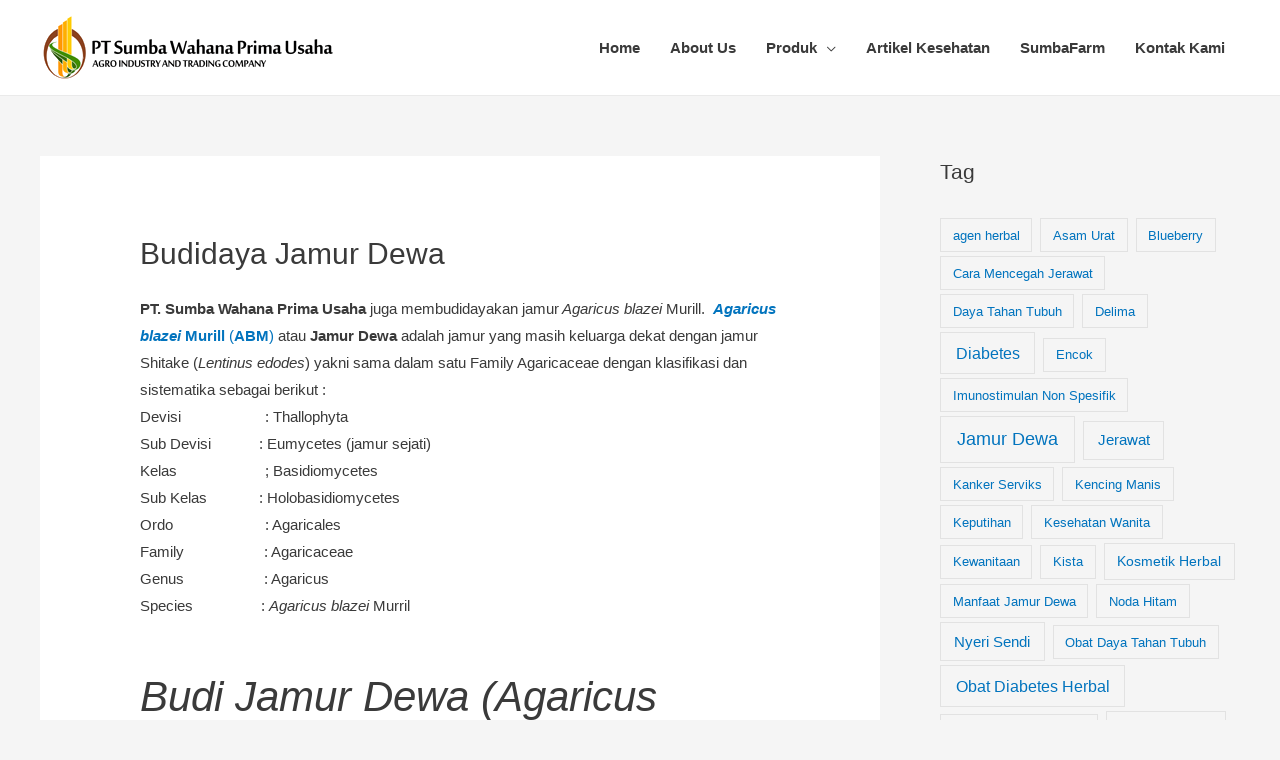

--- FILE ---
content_type: text/html; charset=UTF-8
request_url: https://www.sumba.co.id/budidaya-jamur-dewa/
body_size: 12632
content:
<!DOCTYPE html>
<html lang="id-ID" prefix="og: http://ogp.me/ns#">
<head>
<meta charset="UTF-8">
<meta name="viewport" content="width=device-width, initial-scale=1">
<link rel="profile" href="https://gmpg.org/xfn/11">

<title>Budidaya Jamur Dewa | PT. Sumba WPU</title>

			<!-- Facebook Pixel Code -->
			<script>
			!function(f,b,e,v,n,t,s){if(f.fbq)return;n=f.fbq=function(){n.callMethod?
			n.callMethod.apply(n,arguments):n.queue.push(arguments)};if(!f._fbq)f._fbq=n;
			n.push=n;n.loaded=!0;n.version='2.0';n.queue=[];t=b.createElement(e);t.async=!0;
			t.src=v;s=b.getElementsByTagName(e)[0];s.parentNode.insertBefore(t,s)}(window,
			document,'script','https://connect.facebook.net/en_US/fbevents.js');
			fbq('init', '3306819609439677' );			fbq('track', 'PageView');

			</script>
			<noscript><img height="1" width="1" style="display:none"
			src="https://www.facebook.com/tr?id=3306819609439677&ev=PageView&noscript=1"
			/></noscript>
			<!-- DO NOT MODIFY -->
			<!-- End Facebook Pixel Code -->

			
<!-- This site is optimized with the Yoast SEO plugin v9.5 - https://yoast.com/wordpress/plugins/seo/ -->
<meta name="description" content="Budidaya Jamur Dewa (Agaricus blazei Murill)yang sudah dibudidayakan di Jepang, Brazil, Korea dan USA, juga di Indonesia yaitu di PT Agaricus Sido Makmur Sentosa Yang ada di Malang"/>
<link rel="canonical" href="https://www.sumba.co.id/budidaya-jamur-dewa/" />
<meta property="og:locale" content="id_ID" />
<meta property="og:type" content="article" />
<meta property="og:title" content="Budidaya Jamur Dewa | PT. Sumba WPU" />
<meta property="og:description" content="Budidaya Jamur Dewa (Agaricus blazei Murill)yang sudah dibudidayakan di Jepang, Brazil, Korea dan USA, juga di Indonesia yaitu di PT Agaricus Sido Makmur Sentosa Yang ada di Malang" />
<meta property="og:url" content="https://www.sumba.co.id/budidaya-jamur-dewa/" />
<meta property="og:site_name" content="PT. Sumba WPU" />
<meta name="twitter:card" content="summary_large_image" />
<meta name="twitter:description" content="Budidaya Jamur Dewa (Agaricus blazei Murill)yang sudah dibudidayakan di Jepang, Brazil, Korea dan USA, juga di Indonesia yaitu di PT Agaricus Sido Makmur Sentosa Yang ada di Malang" />
<meta name="twitter:title" content="Budidaya Jamur Dewa | PT. Sumba WPU" />
<script type='application/ld+json'>{"@context":"https://schema.org","@type":"BreadcrumbList","itemListElement":[{"@type":"ListItem","position":1,"item":{"@id":"https://www.sumba.co.id/","name":"Home"}},{"@type":"ListItem","position":2,"item":{"@id":"https://www.sumba.co.id/budidaya-jamur-dewa/","name":"Budidaya Jamur Dewa"}}]}</script>
<!-- / Yoast SEO plugin. -->

<link rel='dns-prefetch' href='//s0.wp.com' />
<link rel='dns-prefetch' href='//secure.gravatar.com' />
<link rel='dns-prefetch' href='//s.w.org' />
<link rel="alternate" type="application/rss+xml" title="PT. Sumba WPU &raquo; Feed" href="https://www.sumba.co.id/feed/" />
<link rel="alternate" type="application/rss+xml" title="PT. Sumba WPU &raquo; Umpan Komentar" href="https://www.sumba.co.id/comments/feed/" />
		<script type="text/javascript">
			window._wpemojiSettings = {"baseUrl":"https:\/\/s.w.org\/images\/core\/emoji\/11\/72x72\/","ext":".png","svgUrl":"https:\/\/s.w.org\/images\/core\/emoji\/11\/svg\/","svgExt":".svg","source":{"concatemoji":"https:\/\/www.sumba.co.id\/wp-includes\/js\/wp-emoji-release.min.js?ver=4.9.26"}};
			!function(e,a,t){var n,r,o,i=a.createElement("canvas"),p=i.getContext&&i.getContext("2d");function s(e,t){var a=String.fromCharCode;p.clearRect(0,0,i.width,i.height),p.fillText(a.apply(this,e),0,0);e=i.toDataURL();return p.clearRect(0,0,i.width,i.height),p.fillText(a.apply(this,t),0,0),e===i.toDataURL()}function c(e){var t=a.createElement("script");t.src=e,t.defer=t.type="text/javascript",a.getElementsByTagName("head")[0].appendChild(t)}for(o=Array("flag","emoji"),t.supports={everything:!0,everythingExceptFlag:!0},r=0;r<o.length;r++)t.supports[o[r]]=function(e){if(!p||!p.fillText)return!1;switch(p.textBaseline="top",p.font="600 32px Arial",e){case"flag":return s([55356,56826,55356,56819],[55356,56826,8203,55356,56819])?!1:!s([55356,57332,56128,56423,56128,56418,56128,56421,56128,56430,56128,56423,56128,56447],[55356,57332,8203,56128,56423,8203,56128,56418,8203,56128,56421,8203,56128,56430,8203,56128,56423,8203,56128,56447]);case"emoji":return!s([55358,56760,9792,65039],[55358,56760,8203,9792,65039])}return!1}(o[r]),t.supports.everything=t.supports.everything&&t.supports[o[r]],"flag"!==o[r]&&(t.supports.everythingExceptFlag=t.supports.everythingExceptFlag&&t.supports[o[r]]);t.supports.everythingExceptFlag=t.supports.everythingExceptFlag&&!t.supports.flag,t.DOMReady=!1,t.readyCallback=function(){t.DOMReady=!0},t.supports.everything||(n=function(){t.readyCallback()},a.addEventListener?(a.addEventListener("DOMContentLoaded",n,!1),e.addEventListener("load",n,!1)):(e.attachEvent("onload",n),a.attachEvent("onreadystatechange",function(){"complete"===a.readyState&&t.readyCallback()})),(n=t.source||{}).concatemoji?c(n.concatemoji):n.wpemoji&&n.twemoji&&(c(n.twemoji),c(n.wpemoji)))}(window,document,window._wpemojiSettings);
		</script>
		<style type="text/css">
img.wp-smiley,
img.emoji {
	display: inline !important;
	border: none !important;
	box-shadow: none !important;
	height: 1em !important;
	width: 1em !important;
	margin: 0 .07em !important;
	vertical-align: -0.1em !important;
	background: none !important;
	padding: 0 !important;
}
</style>
<link rel='stylesheet' id='astra-theme-css-css'  href='https://www.sumba.co.id/wp-content/themes/astra/assets/css/minified/style.min.css?ver=1.6.2' type='text/css' media='all' />
<style id='astra-theme-css-inline-css' type='text/css'>
html{font-size:93.75%;}a,.page-title{color:#0274be;}a:hover,a:focus{color:#3a3a3a;}body,button,input,select,textarea{font-family:-apple-system,BlinkMacSystemFont,Segoe UI,Roboto,Oxygen-Sans,Ubuntu,Cantarell,Helvetica Neue,sans-serif;font-weight:inherit;font-size:15px;font-size:1rem;}blockquote{border-color:rgba(2,116,190,0.05);}.site-title{font-size:35px;font-size:2.3333333333333rem;}.ast-archive-description .ast-archive-title{font-size:40px;font-size:2.6666666666667rem;}.site-header .site-description{font-size:15px;font-size:1rem;}.entry-title{font-size:30px;font-size:2rem;}.comment-reply-title{font-size:24px;font-size:1.6rem;}.ast-comment-list #cancel-comment-reply-link{font-size:15px;font-size:1rem;}h1,.entry-content h1{font-size:48px;font-size:3.2rem;}h2,.entry-content h2{font-size:42px;font-size:2.8rem;}h3,.entry-content h3{font-size:30px;font-size:2rem;}h4,.entry-content h4{font-size:20px;font-size:1.3333333333333rem;}h5,.entry-content h5{font-size:18px;font-size:1.2rem;}h6,.entry-content h6{font-size:15px;font-size:1rem;}.ast-single-post .entry-title,.page-title{font-size:30px;font-size:2rem;}#secondary,#secondary button,#secondary input,#secondary select,#secondary textarea{font-size:15px;font-size:1rem;}::selection{background-color:#0274be;color:#ffffff;}body,h1,.entry-title a,.entry-content h1,h2,.entry-content h2,h3,.entry-content h3,h4,.entry-content h4,h5,.entry-content h5,h6,.entry-content h6{color:#3a3a3a;}.tagcloud a:hover,.tagcloud a:focus,.tagcloud a.current-item{color:#ffffff;border-color:#0274be;background-color:#0274be;}.main-header-menu a,.ast-header-custom-item a{color:#3a3a3a;}.main-header-menu li:hover > a,.main-header-menu li:hover > .ast-menu-toggle,.main-header-menu .ast-masthead-custom-menu-items a:hover,.main-header-menu li.focus > a,.main-header-menu li.focus > .ast-menu-toggle,.main-header-menu .current-menu-item > a,.main-header-menu .current-menu-ancestor > a,.main-header-menu .current_page_item > a,.main-header-menu .current-menu-item > .ast-menu-toggle,.main-header-menu .current-menu-ancestor > .ast-menu-toggle,.main-header-menu .current_page_item > .ast-menu-toggle{color:#0274be;}input:focus,input[type="text"]:focus,input[type="email"]:focus,input[type="url"]:focus,input[type="password"]:focus,input[type="reset"]:focus,input[type="search"]:focus,textarea:focus{border-color:#0274be;}input[type="radio"]:checked,input[type=reset],input[type="checkbox"]:checked,input[type="checkbox"]:hover:checked,input[type="checkbox"]:focus:checked,input[type=range]::-webkit-slider-thumb{border-color:#0274be;background-color:#0274be;box-shadow:none;}.site-footer a:hover + .post-count,.site-footer a:focus + .post-count{background:#0274be;border-color:#0274be;}.footer-adv .footer-adv-overlay{border-top-style:solid;border-top-color:#7a7a7a;}.ast-comment-meta{line-height:1.666666667;font-size:12px;font-size:0.8rem;}.single .nav-links .nav-previous,.single .nav-links .nav-next,.single .ast-author-details .author-title,.ast-comment-meta{color:#0274be;}.menu-toggle,button,.ast-button,.button,input#submit,input[type="button"],input[type="submit"],input[type="reset"]{border-radius:2px;padding:10px 40px;color:#ffffff;border-color:#0274be;background-color:#0274be;}button:focus,.menu-toggle:hover,button:hover,.ast-button:hover,.button:hover,input[type=reset]:hover,input[type=reset]:focus,input#submit:hover,input#submit:focus,input[type="button"]:hover,input[type="button"]:focus,input[type="submit"]:hover,input[type="submit"]:focus{color:#ffffff;border-color:#3a3a3a;background-color:#3a3a3a;}.entry-meta,.entry-meta *{line-height:1.45;color:#0274be;}.entry-meta a:hover,.entry-meta a:hover *,.entry-meta a:focus,.entry-meta a:focus *{color:#3a3a3a;}blockquote,blockquote a{color:#000000;}.ast-404-layout-1 .ast-404-text{font-size:200px;font-size:13.333333333333rem;}.widget-title{font-size:21px;font-size:1.4rem;color:#3a3a3a;}#cat option,.secondary .calendar_wrap thead a,.secondary .calendar_wrap thead a:visited{color:#0274be;}.secondary .calendar_wrap #today,.ast-progress-val span{background:#0274be;}.secondary a:hover + .post-count,.secondary a:focus + .post-count{background:#0274be;border-color:#0274be;}.calendar_wrap #today > a{color:#ffffff;}.ast-pagination a,.page-links .page-link,.single .post-navigation a{color:#0274be;}.ast-pagination a:hover,.ast-pagination a:focus,.ast-pagination > span:hover:not(.dots),.ast-pagination > span.current,.page-links > .page-link,.page-links .page-link:hover,.post-navigation a:hover{color:#3a3a3a;}.ast-header-break-point .ast-mobile-menu-buttons-minimal.menu-toggle{background:transparent;color:#0274be;}.ast-header-break-point .ast-mobile-menu-buttons-outline.menu-toggle{background:transparent;border:1px solid #0274be;color:#0274be;}.ast-header-break-point .ast-mobile-menu-buttons-fill.menu-toggle{background:#0274be;}@media (min-width:545px){.ast-page-builder-template .comments-area,.single.ast-page-builder-template .entry-header,.single.ast-page-builder-template .post-navigation{max-width:1240px;margin-left:auto;margin-right:auto;}}@media (max-width:768px){.ast-archive-description .ast-archive-title{font-size:40px;}.entry-title{font-size:30px;}h1,.entry-content h1{font-size:30px;}h2,.entry-content h2{font-size:25px;}h3,.entry-content h3{font-size:20px;}.ast-single-post .entry-title,.page-title{font-size:30px;}}@media (max-width:544px){.ast-archive-description .ast-archive-title{font-size:40px;}.entry-title{font-size:30px;}h1,.entry-content h1{font-size:30px;}h2,.entry-content h2{font-size:25px;}h3,.entry-content h3{font-size:20px;}.ast-single-post .entry-title,.page-title{font-size:30px;}}@media (max-width:768px){html{font-size:85.5%;}}@media (max-width:544px){html{font-size:85.5%;}}@media (min-width:769px){.ast-container{max-width:1240px;}}@font-face {font-family: "Astra";src: url( https://www.sumba.co.id/wp-content/themes/astra/assets/fonts/astra.woff) format("woff"),url( https://www.sumba.co.id/wp-content/themes/astra/assets/fonts/astra.ttf) format("truetype"),url( https://www.sumba.co.id/wp-content/themes/astra/assets/fonts/astra.svg#astra) format("svg");font-weight: normal;font-style: normal;}@media (max-width:921px) {.main-header-bar .main-header-bar-navigation{display:none;}}.ast-desktop .main-header-menu.submenu-with-border .sub-menu,.ast-desktop .main-header-menu.submenu-with-border .children,.ast-desktop .main-header-menu.submenu-with-border .astra-full-megamenu-wrapper{border-color:#eaeaea;}.ast-desktop .main-header-menu.submenu-with-border .sub-menu,.ast-desktop .main-header-menu.submenu-with-border .children{border-top-width:1px;border-right-width:1px;border-left-width:1px;border-bottom-width:1px;border-style:solid;}.ast-desktop .main-header-menu.submenu-with-border .sub-menu .sub-menu,.ast-desktop .main-header-menu.submenu-with-border .children .children{top:-1px;}.ast-desktop .main-header-menu.submenu-with-border .sub-menu a,.ast-desktop .main-header-menu.submenu-with-border .children a{border-bottom-width:1px;border-style:solid;border-color:#eaeaea;}@media (min-width:769px){.main-header-menu .sub-menu li.ast-left-align-sub-menu:hover > ul,.main-header-menu .sub-menu li.ast-left-align-sub-menu.focus > ul{margin-left:-2px;}}.ast-small-footer{border-top-style:solid;border-top-width:1px;border-top-color:#7a7a7a;}.ast-small-footer-wrap{text-align:center;}@media (max-width:920px){.ast-404-layout-1 .ast-404-text{font-size:100px;font-size:6.6666666666667rem;}}
.ast-header-break-point .site-header{border-bottom-width:1px;}@media (min-width:769px){.main-header-bar{border-bottom-width:1px;}}@media (min-width:769px){#primary{width:70%;}#secondary{width:30%;}}.ast-flex{-webkit-align-content:center;-ms-flex-line-pack:center;align-content:center;-webkit-box-align:center;-webkit-align-items:center;-moz-box-align:center;-ms-flex-align:center;align-items:center;}.main-header-bar{padding:1em 0;}.ast-site-identity{padding:0;}
@media (min-width:769px){.ast-theme-transparent-header #masthead{position:absolute;left:0;right:0;}.ast-theme-transparent-header .main-header-bar, .ast-theme-transparent-header.ast-header-break-point .main-header-bar{background:none;}body.elementor-editor-active.ast-theme-transparent-header #masthead, .fl-builder-edit .ast-theme-transparent-header #masthead, body.vc_editor.ast-theme-transparent-header #masthead{z-index:0;}.ast-header-break-point.ast-replace-site-logo-transparent.ast-theme-transparent-header .ast-mobile-header-logo{display:none;}.ast-header-break-point.ast-replace-site-logo-transparent.ast-theme-transparent-header .transparent-custom-logo .custom-logo{display:inline-block;}.ast-theme-transparent-header .ast-above-header{background-image:none;background-color:transparent;}.ast-theme-transparent-header .ast-below-header{background-image:none;background-color:transparent;}}@media (max-width:768px){.ast-theme-transparent-header #masthead{position:absolute;left:0;right:0;}.ast-theme-transparent-header .main-header-bar, .ast-theme-transparent-header.ast-header-break-point .main-header-bar{background:none;}body.elementor-editor-active.ast-theme-transparent-header #masthead, .fl-builder-edit .ast-theme-transparent-header #masthead, body.vc_editor.ast-theme-transparent-header #masthead{z-index:0;}.ast-header-break-point.ast-replace-site-logo-transparent.ast-theme-transparent-header .ast-mobile-header-logo{display:none;}.ast-header-break-point.ast-replace-site-logo-transparent.ast-theme-transparent-header .transparent-custom-logo .custom-logo{display:inline-block;}.ast-theme-transparent-header .ast-above-header{background-image:none;background-color:transparent;}.ast-theme-transparent-header .ast-below-header{background-image:none;background-color:transparent;}}.ast-theme-transparent-header .main-header-bar, .ast-theme-transparent-header .site-header{border-bottom-width:0;}

			.page-template-builder-fullwidth-std #content .ast-container {
				max-width: 100%;
				padding: 0;
				margin: 0;
			}
		
</style>
<link rel='stylesheet' id='countdown-timer-style-css'  href='https://www.sumba.co.id/wp-content/plugins/countdown-timer-for-elementor/assets/css/countdown-timer-widget.css?ver=4.9.26' type='text/css' media='all' />
<link rel='stylesheet' id='related-posts-by-taxonomy-css'  href='https://www.sumba.co.id/wp-content/plugins/related-posts-by-taxonomy/includes/assets/css/styles.css?ver=4.9.26' type='text/css' media='all' />
<link rel='stylesheet' id='social-logos-css'  href='https://www.sumba.co.id/wp-content/plugins/jetpack/_inc/social-logos/social-logos.min.css?ver=1' type='text/css' media='all' />
<link rel='stylesheet' id='jetpack_css-css'  href='https://www.sumba.co.id/wp-content/plugins/jetpack/css/jetpack.css?ver=6.9.4' type='text/css' media='all' />
<!--n2css--><!--[if IE]>
<script type='text/javascript' src='https://www.sumba.co.id/wp-content/themes/astra/assets/js/minified/flexibility.min.js?ver=1.6.2'></script>
<script type='text/javascript'>
flexibility(document.documentElement);
</script>
<![endif]-->
<script type='text/javascript' src='https://www.sumba.co.id/wp-includes/js/jquery/jquery.js?ver=1.12.4'></script>
<script type='text/javascript' src='https://www.sumba.co.id/wp-includes/js/jquery/jquery-migrate.min.js?ver=1.4.1'></script>
<link rel='https://api.w.org/' href='https://www.sumba.co.id/wp-json/' />
<link rel="EditURI" type="application/rsd+xml" title="RSD" href="https://www.sumba.co.id/xmlrpc.php?rsd" />
<link rel="wlwmanifest" type="application/wlwmanifest+xml" href="https://www.sumba.co.id/wp-includes/wlwmanifest.xml" /> 
<meta name="generator" content="WordPress 4.9.26" />
<link rel='shortlink' href='https://wp.me/Pa3YbE-1F' />
<link rel="alternate" type="application/json+oembed" href="https://www.sumba.co.id/wp-json/oembed/1.0/embed?url=https%3A%2F%2Fwww.sumba.co.id%2Fbudidaya-jamur-dewa%2F" />
<link rel="alternate" type="text/xml+oembed" href="https://www.sumba.co.id/wp-json/oembed/1.0/embed?url=https%3A%2F%2Fwww.sumba.co.id%2Fbudidaya-jamur-dewa%2F&#038;format=xml" />
<script type="text/javascript">
(function(url){
	if(/(?:Chrome\/26\.0\.1410\.63 Safari\/537\.31|WordfenceTestMonBot)/.test(navigator.userAgent)){ return; }
	var addEvent = function(evt, handler) {
		if (window.addEventListener) {
			document.addEventListener(evt, handler, false);
		} else if (window.attachEvent) {
			document.attachEvent('on' + evt, handler);
		}
	};
	var removeEvent = function(evt, handler) {
		if (window.removeEventListener) {
			document.removeEventListener(evt, handler, false);
		} else if (window.detachEvent) {
			document.detachEvent('on' + evt, handler);
		}
	};
	var evts = 'contextmenu dblclick drag dragend dragenter dragleave dragover dragstart drop keydown keypress keyup mousedown mousemove mouseout mouseover mouseup mousewheel scroll'.split(' ');
	var logHuman = function() {
		if (window.wfLogHumanRan) { return; }
		window.wfLogHumanRan = true;
		var wfscr = document.createElement('script');
		wfscr.type = 'text/javascript';
		wfscr.async = true;
		wfscr.src = url + '&r=' + Math.random();
		(document.getElementsByTagName('head')[0]||document.getElementsByTagName('body')[0]).appendChild(wfscr);
		for (var i = 0; i < evts.length; i++) {
			removeEvent(evts[i], logHuman);
		}
	};
	for (var i = 0; i < evts.length; i++) {
		addEvent(evts[i], logHuman);
	}
})('//www.sumba.co.id/?wordfence_lh=1&hid=466C76DFAB5496B25DEDA06CE8C9E731');
</script>
<link rel='dns-prefetch' href='//v0.wordpress.com'/>
<link rel='dns-prefetch' href='//i0.wp.com'/>
<link rel='dns-prefetch' href='//i1.wp.com'/>
<link rel='dns-prefetch' href='//i2.wp.com'/>
<style type='text/css'>img#wpstats{display:none}</style>			<style type="text/css">
				html:not( .jetpack-lazy-images-js-enabled ) .jetpack-lazy-image {
					display: none;
				}
			</style>
			<script>
				document.documentElement.classList.add(
					'jetpack-lazy-images-js-enabled'
				);
			</script>
		<link rel="icon" href="https://i1.wp.com/www.sumba.co.id/wp-content/uploads/2018/09/cropped-cropped-icon.png?fit=32%2C32&#038;ssl=1" sizes="32x32" />
<link rel="icon" href="https://i1.wp.com/www.sumba.co.id/wp-content/uploads/2018/09/cropped-cropped-icon.png?fit=192%2C192&#038;ssl=1" sizes="192x192" />
<link rel="apple-touch-icon-precomposed" href="https://i1.wp.com/www.sumba.co.id/wp-content/uploads/2018/09/cropped-cropped-icon.png?fit=180%2C180&#038;ssl=1" />
<meta name="msapplication-TileImage" content="https://i1.wp.com/www.sumba.co.id/wp-content/uploads/2018/09/cropped-cropped-icon.png?fit=270%2C270&#038;ssl=1" />
<!-- Facebook Pixel Code -->
<script>
!function(f,b,e,v,n,t,s)
{if(f.fbq)return;n=f.fbq=function(){n.callMethod?
n.callMethod.apply(n,arguments):n.queue.push(arguments)};
if(!f._fbq)f._fbq=n;n.push=n;n.loaded=!0;n.version='2.0';
n.queue=[];t=b.createElement(e);t.async=!0;
t.src=v;s=b.getElementsByTagName(e)[0];
s.parentNode.insertBefore(t,s)}(window,document,'script',
'https://connect.facebook.net/en_US/fbevents.js');
 fbq('init', '794583387592908'); 
fbq('track', 'PageView');
</script>
<noscript>
 <img height="1" width="1" 
src="https://www.facebook.com/tr?id=794583387592908&ev=PageView
&noscript=1"/>
</noscript>
<!-- End Facebook Pixel Code -->
	</head>

<body itemtype='https://schema.org/WebPage' itemscope='itemscope' class="page-template-default page page-id-103 wp-custom-logo ast-desktop ast-separate-container ast-right-sidebar astra-1.6.2 ast-header-custom-item-inside group-blog ast-single-post ast-inherit-site-logo-transparent ast-normal-title-enabled elementor-default">

<div id="page" class="hfeed site">
	<a class="skip-link screen-reader-text" href="#content">Lanjut ke konten</a>

	
	
		<header itemtype="https://schema.org/WPHeader" itemscope="itemscope" id="masthead" class="site-header header-main-layout-1 ast-primary-menu-enabled ast-hide-custom-menu-mobile ast-menu-toggle-icon ast-mobile-header-inline" role="banner">

			
			
<div class="main-header-bar-wrap">
	<div class="main-header-bar">
				<div class="ast-container">

			<div class="ast-flex main-header-container">
				
		<div class="site-branding">
			<div class="ast-site-identity" itemscope="itemscope" itemtype="https://schema.org/Organization">
				<span class="site-logo-img"><a href="https://www.sumba.co.id/" class="custom-logo-link" rel="home" itemprop="url"><img width="300" height="65" src="https://www.sumba.co.id/wp-content/uploads/2018/09/logo-1.png" class="custom-logo jetpack-lazy-image" alt="Logo Sumba" itemprop="logo" data-attachment-id="5985" data-permalink="https://www.sumba.co.id/logo-1/" data-orig-file="https://www.sumba.co.id/wp-content/uploads/2018/09/logo-1.png" data-orig-size="300,65" data-comments-opened="1" data-image-meta="{&quot;aperture&quot;:&quot;0&quot;,&quot;credit&quot;:&quot;&quot;,&quot;camera&quot;:&quot;&quot;,&quot;caption&quot;:&quot;&quot;,&quot;created_timestamp&quot;:&quot;0&quot;,&quot;copyright&quot;:&quot;&quot;,&quot;focal_length&quot;:&quot;0&quot;,&quot;iso&quot;:&quot;0&quot;,&quot;shutter_speed&quot;:&quot;0&quot;,&quot;title&quot;:&quot;&quot;,&quot;orientation&quot;:&quot;0&quot;}" data-image-title="Logo Sumba" data-image-description="" data-medium-file="https://i0.wp.com/www.sumba.co.id/wp-content/uploads/2018/09/logo-1.png?fit=300%2C65&amp;ssl=1" data-large-file="https://i0.wp.com/www.sumba.co.id/wp-content/uploads/2018/09/logo-1.png?fit=300%2C65&amp;ssl=1" data-lazy-src="https://www.sumba.co.id/wp-content/uploads/2018/09/logo-1.png?is-pending-load=1" srcset="[data-uri]" /></a></span>			</div>
		</div>

		<!-- .site-branding -->
				<div class="ast-mobile-menu-buttons">

			
					<div class="ast-button-wrap">
			<button type="button" class="menu-toggle main-header-menu-toggle  ast-mobile-menu-buttons-minimal " rel="main-menu" aria-controls='primary-menu' aria-expanded='false'>
				<span class="screen-reader-text">Menu Utama</span>
				<span class="menu-toggle-icon"></span>
							</button>
		</div>
			
			
		</div>
			<div class="ast-main-header-bar-alignment"><div class="main-header-bar-navigation"><nav itemtype="https://schema.org/SiteNavigationElement" itemscope="itemscope" id="site-navigation" class="ast-flex-grow-1" role="navigation" aria-label="Site Navigation"><div class="main-navigation"><ul id="primary-menu" class="main-header-menu ast-nav-menu ast-flex ast-justify-content-flex-end  submenu-with-border"><li id="menu-item-5703" class="menu-item menu-item-type-post_type menu-item-object-page menu-item-home menu-item-5703"><a href="https://www.sumba.co.id/">Home</a></li>
<li id="menu-item-6293" class="menu-item menu-item-type-post_type menu-item-object-page menu-item-6293"><a href="https://www.sumba.co.id/about-us/">About Us</a></li>
<li id="menu-item-5279" class="menu-item menu-item-type-post_type menu-item-object-page menu-item-has-children menu-item-5279"><a href="https://www.sumba.co.id/product/">Produk</a>
<ul class="sub-menu">
	<li id="menu-item-6238" class="menu-item menu-item-type-post_type menu-item-object-post menu-item-6238"><a href="https://www.sumba.co.id/jovens/">Jovens</a></li>
</ul>
</li>
<li id="menu-item-5283" class="menu-item menu-item-type-post_type menu-item-object-page menu-item-5283"><a href="https://www.sumba.co.id/artikel-kesehatan/">Artikel Kesehatan</a></li>
<li id="menu-item-6665" class="menu-item menu-item-type-post_type menu-item-object-page menu-item-6665"><a href="https://www.sumba.co.id/pusat-butternut-squash/">SumbaFarm</a></li>
<li id="menu-item-5281" class="menu-item menu-item-type-post_type menu-item-object-page menu-item-5281"><a href="https://www.sumba.co.id/contact-us/">Kontak Kami</a></li>
</ul></div></nav></div></div>			</div><!-- Main Header Container -->
		</div><!-- ast-row -->
			</div> <!-- Main Header Bar -->
</div> <!-- Main Header Bar Wrap -->

			
		</header><!-- #masthead -->
		
	
	
	<div id="content" class="site-content">

		<div class="ast-container">

		

	<div id="primary" class="content-area primary">

		
					<main id="main" class="site-main" role="main">

				
					
					

<article itemtype="https://schema.org/CreativeWork" itemscope="itemscope" id="post-103" class="post-103 page type-page status-publish ast-article-single">

	
	<header class="entry-header ast-no-thumbnail ast-no-meta">

		
		<h1 class="entry-title" itemprop="headline">Budidaya Jamur Dewa</h1>	</header><!-- .entry-header -->

	<div class="entry-content clear" itemprop="text">

		
		<p><span class="st"><strong>PT. Sumba Wahana Prima Usaha</strong> juga membudidayakan jamur<em> Agaricus blazei</em> Murill.</span> <a href="https://www.sumba.co.id/agaricus-blazei-murill/"><em> <strong>Agaricus blazei </strong></em><strong>Murill</strong> (<strong>ABM</strong>)</a> atau <strong>Jamur Dewa</strong> adalah jamur yang masih keluarga dekat dengan jamur Shitake (<em>Lentinus edodes</em>) yakni sama dalam satu Family Agaricaceae dengan klasifikasi dan sistematika sebagai berikut :<br />
Devisi                     : Thallophyta<br />
Sub Devisi            : Eumycetes (jamur sejati)<br />
Kelas                      ; Basidiomycetes<br />
Sub Kelas             : Holobasidiomycetes<br />
Ordo                       : Agaricales<br />
Family                    : Agaricaceae<br />
Genus                    : Agaricus<br />
Species                 : <em>Agaricus blazei</em> Murril<br />
&nbsp;</p>
<h2><em>Budi Jamur Dewa (</em><em>Agaricus Blazei MurilI)</em></h2>
<p><em><strong>Agaricus blazei </strong></em><strong>Murril</strong> (ABM) berasal dari sebuah kota yang bernama Piedade, Saupaulo, Brazil. Dimana disebut dengan nama Cogumello Do Sol atau Cogumello de deus, Zhu Zhu Ang Tiang Thiago(China), juga disebut dengan Himematsutake di jepang. Dengan kondisi iklim suhu 35<sup>o</sup>C pada siang hari dan 20-25<sup>o</sup>C pada malam hari dengan kelembapan 80%. Jamur ABM sangat terpengaruh oleh kondisi iklim lingkungan yang ekstrim . Jamur ABM hanya tumbuh secara alami pada bulan Oktober dan April dan sangat sulit untuk tumbuh secara alami sehingga sangat sulit ditemukan dialam. Secara normal ukuran jamur ABM kira-kira tinggi 10-15 cm dengan lebar tudung 7-10 cm. Jamur ABM menghendaki suhu yang lebih rendah dengan sinar matahari tidak langsung yang sangat sedikit.<br />
Perbandingan Berat dan volume sangat penting dimana dalam setiap 12 Kg jamur ABM segar hanya mampu menghasilkan I Kg jamur ABM kering, dan ini bisa menjadi lebih sedikit setelah diadakan sortasi atau seleksi produk.<br />
Jamur ABM yang jga merupakan bahan <em><strong>obat herbal</strong></em> dapat tumbuh pada kondisi yang hanya benar-benar tepat, sehingga menyebabkan produksi sangat tidak stabil sehingga hanya mampu untuk memenuhi konsumsi di wilayah local Piedad saja. Meskipun import ke Jepang sangat sulit, namun setelah beberapa tahun kemudian Jepang berusaha untuk memproduksi secara besar dalam kondisi yang terkontrol dalam ruang dan ini membuktikan sangat sulit dan tidak bisa menjamin produksi yang stabil. Walaupun kemudian pada tahun 1992 teknik Kyowa telah mencapai sukses pertama kali didunia untuk memproduksi secara besar-besaran dengan perusahaan yang ahli bioteknologi, sehingga mampu menyediakan suplai ABM untuk memenuhi kebutuhan makanan kesehatan.<br />
Sekarang jamur <strong><em>Agaricus blazei</em> <em>Murill</em></strong> sudah dibudidayakan di Jepang, Brazil, Korea dan USA, juga di Indonesia yaitu di PT Agaricus Sido Makmur Sentosa Yang ada di Malang. Jamur ABM yang kami (PT Agaricus Sido Makmur Sentosa ) produksi dibudidayakan secara benar-benar alami atau natural dan tanpa menggunakan bahan kimia atau aditiv sama sekali. Dengan demikian kami menjamin bahwa produk yang kami hasilkan benar-benar terjaga kualityasnya dan murni alami. Hal ini juga di dukung oleh bibit murni yang kami peroleh langsung dari daerah asal di Peadead Brazil dan bukan hasil dari budidaya dilaboratorium sehingga menjamin keaslian produk. Bahkan untuk menjaga kualitas dan kandungan senyawa beta (b) D Glucan kami juga sudah melakukan uji kualitas produk secara langsung ke sebuah laboratorium di Kota kiyoto Jepang.<br />
30 tahun lalu seorang Peneliti dari Amerika Serikat telah mencatat bahwa keberadaan penyakit didaerah Piedade sangat rendah, dan ditemukan karena adanya kebiasaan makan jamur ABM didaerah tersebut.<br />
Kemudian seiring waktu jamur ini diperkenalkan ke Jepang. Dr Shoji Shibata, seorang Professor ahli dibidang farmasi dari Universitas Tokyo Fakultas Farmasi dan Dr Tetuo Ikegawa dari Pusat Kanker Nasional, melakukan penelitian pengaruh farmasi dari Jamur Agaricus. Hasil penelitian kemudian dipublikasikan pada Konvensi Umum Asosiasi Farmasi Jepang dan Asosiasi Kanker Jepang. Eksperimen dilakukan pada tikus mencit yang beragam dan menunjukkan bahwa polisakarid beta (b) D Glucan pada ABM sangat berpengaruh untuk meningkatkan system kekebalan tubuh.<br />
Dua macam senyawa polisakarid yang ada dalam jamur ABM ini adalah beta (b) 1,3 D Glucan dan beta (b) 1,6 D Glucan. Menurut hasil test yang dilakukan di Medical Departement of Tokyo University, National Cancer Center Laboratory and Tokyo College of pharmacy, kandungan senyawa tersebut pada ABM tertinggi dibandingkan kandungan pada jamur lain seperti Reishi, Maitake dan Shitake. Selain kedua senyawa polisakarid diatas jamur ABM juga mengadung senyawa lain seperti ergosterol, asam linoleat, asam palmitoreic yang sebaik dengan vitamin B6 dan B12. Secara rinci kandungan senyawa dalam jamur Abm dapat dilihat pada Tabel berikut :<br />
<strong>Kandungan Senyawa (Coumpound Ingradients)</strong><br />
Secara garis besar umum kandungan ABM adalah sebagai berikut :</p>
<table style="height: 423px;" width="754">
<tbody>
<tr>
<td width="36"><strong>No</strong></td>
<td colspan="2" width="216"><strong>Senyawa</strong></td>
<td width="79"><strong>% (percent)</strong></td>
<td width="98"><strong>Mg/100gram</strong></td>
</tr>
<tr>
<td width="36">
<h6>1</h6>
</td>
<td width="108">Air</td>
<td width="108">Water</td>
<td width="79">7.5</td>
<td width="98"></td>
</tr>
<tr>
<td width="36">2</td>
<td width="108">Protein</td>
<td width="108">Protein</td>
<td width="79">36.7</td>
<td width="98"></td>
</tr>
<tr>
<td width="36">3</td>
<td width="108">Lemak</td>
<td width="108">Fat</td>
<td width="79">3.4</td>
<td width="98"></td>
</tr>
<tr>
<td width="36">4</td>
<td width="108">Serat</td>
<td width="108">Fiber</td>
<td width="79">6.8</td>
<td width="98"></td>
</tr>
<tr>
<td width="36">5</td>
<td width="108">Karbon</td>
<td width="108">Ash</td>
<td width="79">7.3</td>
<td width="98"></td>
</tr>
<tr>
<td width="36">6</td>
<td width="108">Gula</td>
<td width="108">Sugar</td>
<td width="79">38.3</td>
<td width="98"></td>
</tr>
<tr>
<td width="36">7</td>
<td width="108">Pospor</td>
<td width="108">P</td>
<td width="79"></td>
<td width="98">939</td>
</tr>
<tr>
<td width="36">8</td>
<td width="108">Besi</td>
<td width="108">Iron / Fe</td>
<td width="79"></td>
<td width="98">18.2</td>
</tr>
<tr>
<td width="36">9</td>
<td width="108">Kalsium</td>
<td width="108">Ca</td>
<td width="79"></td>
<td width="98">41.6</td>
</tr>
<tr>
<td width="36">10</td>
<td width="108">Vit B1</td>
<td width="108">Thiamin</td>
<td width="79"></td>
<td width="98">0.48</td>
</tr>
<tr>
<td width="36">11</td>
<td width="108">Vit B2</td>
<td width="108">Ribovlafin</td>
<td width="79"></td>
<td width="98">2.84</td>
</tr>
<tr>
<td width="36">12</td>
<td width="108">Ergosterol</td>
<td width="108">Ergosterol</td>
<td width="79"></td>
<td width="98">354</td>
</tr>
<tr>
<td width="36">13</td>
<td width="108">Niasin</td>
<td width="108">Niacin</td>
<td width="79"></td>
<td width="98">40.9</td>
</tr>
</tbody>
</table>
<p><strong>Ingredients &amp; Amino-acids :</strong></p>
<table width="97%">
<tbody>
<tr>
<td width="129"><strong>Ingredients</strong></td>
<td width="146"><strong>Per 100g dry agaricus</strong></td>
<td width="151">
<h5><strong>Amino-acids</strong></h5>
</td>
<td width="147"><strong>Contents obetamino-acids (%)</strong></td>
</tr>
<tr>
<td width="129">Polysaccharides</td>
<td width="146">38.4g</td>
<td width="151">Threonine</td>
<td width="147">0.9065</td>
</tr>
<tr>
<td width="129">beta (b) D Glucan</td>
<td width="146">7-9 %</td>
<td width="151">Valine</td>
<td width="147">1.0773</td>
</tr>
<tr>
<td width="129">Protein</td>
<td width="146">37.7g</td>
<td width="151">Methionine</td>
<td width="147">2.8841</td>
</tr>
<tr>
<td width="129">Fat</td>
<td width="146">3.8g</td>
<td width="151">Isoleucine</td>
<td width="147">0.9154</td>
</tr>
<tr>
<td width="129">Cellulose</td>
<td width="146">8.2g</td>
<td width="151">Leucine</td>
<td width="147">1.4835</td>
</tr>
<tr>
<td width="129">Ash</td>
<td width="146">6.9g</td>
<td width="151">Tyrosine</td>
<td width="147">0.5491</td>
</tr>
<tr>
<td width="129">Water</td>
<td width="146">10g</td>
<td width="151">Phenylalanine</td>
<td width="147">0.8730</td>
</tr>
<tr>
<td width="129">Potassium (K)</td>
<td width="146">2.646mg</td>
<td width="151">Lysine</td>
<td width="147">0.9576</td>
</tr>
<tr>
<td width="129">Phosphorous (P)</td>
<td width="146">1.042mg</td>
<td width="151">Aspartate</td>
<td width="147">1.5101</td>
</tr>
<tr>
<td width="129">Calcium (Ca)</td>
<td width="146">0.002mg</td>
<td width="151">Serine</td>
<td width="147">0.9083</td>
</tr>
<tr>
<td width="129">Magnesium (Mg)</td>
<td width="146">0.054mg</td>
<td width="151">Glutamic acid</td>
<td width="147">2.6233</td>
</tr>
<tr>
<td width="129">Iron (Fe)</td>
<td width="146">0.006mg</td>
<td width="151">Proline</td>
<td width="147">0.5813</td>
</tr>
<tr>
<td width="129">Manganese (Mn)</td>
<td width="146">0.001mg</td>
<td width="151">Glycocoll</td>
<td width="147">0.9418</td>
</tr>
<tr>
<td width="129">Zinc (Zn)</td>
<td width="146">0.5mg</td>
<td width="151">Alanine</td>
<td width="147">1.5643</td>
</tr>
<tr>
<td width="129">Cuprum (Cu)</td>
<td width="146">0.4mg</td>
<td width="151">Cystinol</td>
<td width="147">0.1933</td>
</tr>
<tr>
<td width="129">Scadium (Sc)</td>
<td width="146">0.04mg</td>
<td width="151">Histidinol</td>
<td width="147">0.2594</td>
</tr>
<tr>
<td width="129">Sulfur Dioxide (SO2)</td>
<td width="146">1.58mg</td>
<td width="151">Arginine</td>
<td width="147">0.9933</td>
</tr>
</tbody>
</table>
<h6>Sumber : <strong>The Chemical Times</strong>, ISSN 0285-1446</h6>
<h6>Kanto Chemical Co., inc., 1989, No. 1(131 Volumes in all) extract from P.12.P21 <strong>Takashi Mizuno</strong>: <em>Pharmacological and Gastronomic Effect of Fungi and its Applications</em>.</h6>
<h3><strong>Manfaat Jamur <em>Agaricus blazei Murill</em></strong></h3>
<p>Untuk <a href="http://asimas.co.id/faq-jamur-dewa-agaricus-blazei-murril/">manfaat agaricus blazei Murill</a> tentu sudah tidak di ragukan lagi, karena sudah teruji kasiatnya dan sangat bermanfaat untuk kesehatan manusia. Hasil penelitian menunjukan bahwa banyak kandungan yang bermanfaat bagi kesehatan salah satunya beta D-glucan, Beta D-Glucan awalnya adalah senyawa yang ditemukan dari dinding sel tanaman, bakteri dan jamur. namun relatif lebih tinggi pada oats, yeast dan jamur. Glucan adalah Polisakarid yang terbuat dari rantai molekul glukosa. sedangkan beta adalah sebutan dari posisi steric dari group hidroksi glukosa yang termasuk dalam formasi rantai tersebut.</p>

		
		
	</div><!-- .entry-content .clear -->

	
	
</article><!-- #post-## -->


					
					
				
			</main><!-- #main -->
			
		
	</div><!-- #primary -->


	
<div itemtype="https://schema.org/WPSideBar" itemscope="itemscope" id="secondary" class="widget-area secondary" role="complementary">

	<div class="sidebar-main">

		
		
			<aside id="tag_cloud-2" class="widget widget_tag_cloud"><h2 class="widget-title">Tag</h2><div class="tagcloud"><a href="https://www.sumba.co.id/tag/agen-herbal/" class="tag-cloud-link tag-link-95 tag-link-position-1" style="font-size: 13px;" aria-label="agen herbal (1 item)">agen herbal</a>
<a href="https://www.sumba.co.id/tag/asam-urat/" class="tag-cloud-link tag-link-8 tag-link-position-2" style="font-size: 13px;" aria-label="Asam Urat (1 item)">Asam Urat</a>
<a href="https://www.sumba.co.id/tag/blueberry/" class="tag-cloud-link tag-link-9 tag-link-position-3" style="font-size: 13px;" aria-label="Blueberry (1 item)">Blueberry</a>
<a href="https://www.sumba.co.id/tag/cara-mencegah-jerawat/" class="tag-cloud-link tag-link-77 tag-link-position-4" style="font-size: 13px;" aria-label="Cara Mencegah Jerawat (1 item)">Cara Mencegah Jerawat</a>
<a href="https://www.sumba.co.id/tag/daya-tahan-tubuh/" class="tag-cloud-link tag-link-71 tag-link-position-5" style="font-size: 13px;" aria-label="Daya Tahan Tubuh (1 item)">Daya Tahan Tubuh</a>
<a href="https://www.sumba.co.id/tag/delima/" class="tag-cloud-link tag-link-10 tag-link-position-6" style="font-size: 13px;" aria-label="Delima (1 item)">Delima</a>
<a href="https://www.sumba.co.id/tag/diabetes/" class="tag-cloud-link tag-link-11 tag-link-position-7" style="font-size: 16.235294117647px;" aria-label="Diabetes (6 item)">Diabetes</a>
<a href="https://www.sumba.co.id/tag/encok/" class="tag-cloud-link tag-link-67 tag-link-position-8" style="font-size: 13px;" aria-label="Encok (1 item)">Encok</a>
<a href="https://www.sumba.co.id/tag/imunostimulan-non-spesifik/" class="tag-cloud-link tag-link-12 tag-link-position-9" style="font-size: 13px;" aria-label="Imunostimulan Non Spesifik (1 item)">Imunostimulan Non Spesifik</a>
<a href="https://www.sumba.co.id/tag/jamur-dewa/" class="tag-cloud-link tag-link-13 tag-link-position-10" style="font-size: 18px;" aria-label="Jamur Dewa (13 item)">Jamur Dewa</a>
<a href="https://www.sumba.co.id/tag/jerawat/" class="tag-cloud-link tag-link-14 tag-link-position-11" style="font-size: 14.764705882353px;" aria-label="Jerawat (3 item)">Jerawat</a>
<a href="https://www.sumba.co.id/tag/kanker-serviks/" class="tag-cloud-link tag-link-17 tag-link-position-12" style="font-size: 13px;" aria-label="Kanker Serviks (1 item)">Kanker Serviks</a>
<a href="https://www.sumba.co.id/tag/kencing-manis/" class="tag-cloud-link tag-link-64 tag-link-position-13" style="font-size: 13px;" aria-label="Kencing Manis (1 item)">Kencing Manis</a>
<a href="https://www.sumba.co.id/tag/keputihan/" class="tag-cloud-link tag-link-86 tag-link-position-14" style="font-size: 13px;" aria-label="Keputihan (1 item)">Keputihan</a>
<a href="https://www.sumba.co.id/tag/kesehatan-wanita/" class="tag-cloud-link tag-link-65 tag-link-position-15" style="font-size: 13px;" aria-label="Kesehatan Wanita (1 item)">Kesehatan Wanita</a>
<a href="https://www.sumba.co.id/tag/kewanitaan/" class="tag-cloud-link tag-link-87 tag-link-position-16" style="font-size: 13px;" aria-label="Kewanitaan (1 item)">Kewanitaan</a>
<a href="https://www.sumba.co.id/tag/kista/" class="tag-cloud-link tag-link-19 tag-link-position-17" style="font-size: 13px;" aria-label="Kista (1 item)">Kista</a>
<a href="https://www.sumba.co.id/tag/kosmetik-herbal/" class="tag-cloud-link tag-link-72 tag-link-position-18" style="font-size: 14.058823529412px;" aria-label="Kosmetik Herbal (2 item)">Kosmetik Herbal</a>
<a href="https://www.sumba.co.id/tag/manfaat-jamur-dewa/" class="tag-cloud-link tag-link-83 tag-link-position-19" style="font-size: 13px;" aria-label="Manfaat Jamur Dewa (1 item)">Manfaat Jamur Dewa</a>
<a href="https://www.sumba.co.id/tag/noda-hitam/" class="tag-cloud-link tag-link-66 tag-link-position-20" style="font-size: 13px;" aria-label="Noda Hitam (1 item)">Noda Hitam</a>
<a href="https://www.sumba.co.id/tag/nyeri-sendi/" class="tag-cloud-link tag-link-20 tag-link-position-21" style="font-size: 14.764705882353px;" aria-label="Nyeri Sendi (3 item)">Nyeri Sendi</a>
<a href="https://www.sumba.co.id/tag/obat-daya-tahan-tubuh/" class="tag-cloud-link tag-link-84 tag-link-position-22" style="font-size: 13px;" aria-label="Obat Daya Tahan Tubuh (1 item)">Obat Daya Tahan Tubuh</a>
<a href="https://www.sumba.co.id/tag/obat-diabetes-herbal/" class="tag-cloud-link tag-link-78 tag-link-position-23" style="font-size: 16.235294117647px;" aria-label="Obat Diabetes Herbal (6 item)">Obat Diabetes Herbal</a>
<a href="https://www.sumba.co.id/tag/obat-jerawat-herbal/" class="tag-cloud-link tag-link-81 tag-link-position-24" style="font-size: 14.058823529412px;" aria-label="Obat Jerawat Herbal (2 item)">Obat Jerawat Herbal</a>
<a href="https://www.sumba.co.id/tag/obat-kanker/" class="tag-cloud-link tag-link-88 tag-link-position-25" style="font-size: 15.823529411765px;" aria-label="Obat Kanker (5 item)">Obat Kanker</a>
<a href="https://www.sumba.co.id/tag/obat-kanker-herbal/" class="tag-cloud-link tag-link-92 tag-link-position-26" style="font-size: 15.823529411765px;" aria-label="Obat Kanker Herbal (5 item)">Obat Kanker Herbal</a>
<a href="https://www.sumba.co.id/tag/obat-kanker-herbal-alami/" class="tag-cloud-link tag-link-75 tag-link-position-27" style="font-size: 16.529411764706px;" aria-label="Obat Kanker Herbal Alami (7 item)">Obat Kanker Herbal Alami</a>
<a href="https://www.sumba.co.id/tag/obat-kanker-paru-paru/" class="tag-cloud-link tag-link-93 tag-link-position-28" style="font-size: 15.823529411765px;" aria-label="Obat Kanker Paru-paru (5 item)">Obat Kanker Paru-paru</a>
<a href="https://www.sumba.co.id/tag/obat-kanker-payudara/" class="tag-cloud-link tag-link-91 tag-link-position-29" style="font-size: 15.823529411765px;" aria-label="Obat Kanker Payudara (5 item)">Obat Kanker Payudara</a>
<a href="https://www.sumba.co.id/tag/obat-kanker-serviks/" class="tag-cloud-link tag-link-90 tag-link-position-30" style="font-size: 15.823529411765px;" aria-label="Obat Kanker Serviks (5 item)">Obat Kanker Serviks</a>
<a href="https://www.sumba.co.id/tag/obat-kencing-manis/" class="tag-cloud-link tag-link-80 tag-link-position-31" style="font-size: 14.058823529412px;" aria-label="Obat Kencing Manis (2 item)">Obat Kencing Manis</a>
<a href="https://www.sumba.co.id/tag/obat-kista/" class="tag-cloud-link tag-link-21 tag-link-position-32" style="font-size: 13px;" aria-label="Obat Kista (1 item)">Obat Kista</a>
<a href="https://www.sumba.co.id/tag/obat-nyeri-pegal-linu/" class="tag-cloud-link tag-link-79 tag-link-position-33" style="font-size: 14.764705882353px;" aria-label="Obat Nyeri Pegal Linu (3 item)">Obat Nyeri Pegal Linu</a>
<a href="https://www.sumba.co.id/tag/obat-wasir/" class="tag-cloud-link tag-link-68 tag-link-position-34" style="font-size: 13px;" aria-label="Obat Wasir (1 item)">Obat Wasir</a>
<a href="https://www.sumba.co.id/tag/obat-wasir-herbal/" class="tag-cloud-link tag-link-76 tag-link-position-35" style="font-size: 14.058823529412px;" aria-label="Obat Wasir Herbal (2 item)">Obat Wasir Herbal</a>
<a href="https://www.sumba.co.id/tag/pegal-linu/" class="tag-cloud-link tag-link-22 tag-link-position-36" style="font-size: 14.058823529412px;" aria-label="Pegal Linu (2 item)">Pegal Linu</a>
<a href="https://www.sumba.co.id/tag/pelansing-tubuh/" class="tag-cloud-link tag-link-70 tag-link-position-37" style="font-size: 13px;" aria-label="Pelansing Tubuh (1 item)">Pelansing Tubuh</a>
<a href="https://www.sumba.co.id/tag/peluang-usaha-herbal/" class="tag-cloud-link tag-link-94 tag-link-position-38" style="font-size: 13px;" aria-label="peluang usaha herbal (1 item)">peluang usaha herbal</a>
<a href="https://www.sumba.co.id/tag/pola-hidup-sehat/" class="tag-cloud-link tag-link-82 tag-link-position-39" style="font-size: 13px;" aria-label="Pola Hidup Sehat (1 item)">Pola Hidup Sehat</a>
<a href="https://www.sumba.co.id/tag/songgolangit/" class="tag-cloud-link tag-link-23 tag-link-position-40" style="font-size: 13px;" aria-label="Songgolangit (1 item)">Songgolangit</a>
<a href="https://www.sumba.co.id/tag/tanaman-kanker-herbal/" class="tag-cloud-link tag-link-74 tag-link-position-41" style="font-size: 13px;" aria-label="Tanaman Kanker Herbal (1 item)">Tanaman Kanker Herbal</a>
<a href="https://www.sumba.co.id/tag/wasir/" class="tag-cloud-link tag-link-24 tag-link-position-42" style="font-size: 13px;" aria-label="Wasir (1 item)">Wasir</a></div>
</aside><aside id="categories-2" class="widget widget_categories"><h2 class="widget-title">Kategori</h2><form action="https://www.sumba.co.id" method="get"><label class="screen-reader-text" for="cat">Kategori</label><select  name='cat' id='cat' class='postform' >
	<option value='-1'>Pilih Kategori</option>
	<option class="level-0" value="2">Bisnis</option>
	<option class="level-0" value="3">Kesehatan</option>
	<option class="level-0" value="4">Kosmetik</option>
	<option class="level-0" value="5">Pengujian</option>
	<option class="level-0" value="6">Penyakit</option>
	<option class="level-0" value="63">Produk</option>
	<option class="level-0" value="69">Promosi</option>
	<option class="level-0" value="7">Tips Kesehatan</option>
</select>
</form>
<script type='text/javascript'>
/* <![CDATA[ */
(function() {
	var dropdown = document.getElementById( "cat" );
	function onCatChange() {
		if ( dropdown.options[ dropdown.selectedIndex ].value > 0 ) {
			dropdown.parentNode.submit();
		}
	}
	dropdown.onchange = onCatChange;
})();
/* ]]> */
</script>

</aside><aside id="search-2" class="widget widget_search"><form role="search" method="get" class="search-form" action="https://www.sumba.co.id/">
				<label>
					<span class="screen-reader-text">Cari untuk:</span>
					<input type="search" class="search-field" placeholder="Cari &hellip;" value="" name="s" />
				</label>
				<input type="submit" class="search-submit" value="Cari" />
			</form></aside><aside id="media_image-3" class="widget widget_media_image"><a href="https://www.sumba.co.id/peluang-usaha-jamur-dewa/"><img width="300" height="185" src="https://i0.wp.com/www.sumba.co.id/wp-content/uploads/2018/03/peluang-usaha-herbal.jpg?fit=300%2C185&amp;ssl=1" class="image wp-image-6510  attachment-medium size-medium jetpack-lazy-image" alt="peluang usaha herbal" style="max-width: 100%; height: auto;" data-attachment-id="6510" data-permalink="https://www.sumba.co.id/peluang-usaha-jamur-dewa/peluang-usaha-herbal-2/" data-orig-file="https://i0.wp.com/www.sumba.co.id/wp-content/uploads/2018/03/peluang-usaha-herbal.jpg?fit=960%2C591&amp;ssl=1" data-orig-size="960,591" data-comments-opened="1" data-image-meta="{&quot;aperture&quot;:&quot;0&quot;,&quot;credit&quot;:&quot;&quot;,&quot;camera&quot;:&quot;&quot;,&quot;caption&quot;:&quot;&quot;,&quot;created_timestamp&quot;:&quot;0&quot;,&quot;copyright&quot;:&quot;&quot;,&quot;focal_length&quot;:&quot;0&quot;,&quot;iso&quot;:&quot;0&quot;,&quot;shutter_speed&quot;:&quot;0&quot;,&quot;title&quot;:&quot;&quot;,&quot;orientation&quot;:&quot;1&quot;}" data-image-title="peluang usaha herbal" data-image-description="" data-medium-file="https://i0.wp.com/www.sumba.co.id/wp-content/uploads/2018/03/peluang-usaha-herbal.jpg?fit=300%2C185&amp;ssl=1" data-large-file="https://i0.wp.com/www.sumba.co.id/wp-content/uploads/2018/03/peluang-usaha-herbal.jpg?fit=960%2C591&amp;ssl=1" data-lazy-srcset="https://i0.wp.com/www.sumba.co.id/wp-content/uploads/2018/03/peluang-usaha-herbal.jpg?w=960&amp;ssl=1 960w, https://i0.wp.com/www.sumba.co.id/wp-content/uploads/2018/03/peluang-usaha-herbal.jpg?resize=300%2C185&amp;ssl=1 300w, https://i0.wp.com/www.sumba.co.id/wp-content/uploads/2018/03/peluang-usaha-herbal.jpg?resize=768%2C473&amp;ssl=1 768w" data-lazy-sizes="(max-width: 300px) 100vw, 300px" data-lazy-src="https://i0.wp.com/www.sumba.co.id/wp-content/uploads/2018/03/peluang-usaha-herbal.jpg?fit=300%2C185&amp;ssl=1&amp;is-pending-load=1" srcset="[data-uri]" /></a></aside>
		
		
	</div><!-- .sidebar-main -->
</div><!-- #secondary -->


			
			</div> <!-- ast-container -->

		</div><!-- #content -->

		
		
		
		<footer itemtype="https://schema.org/WPFooter" itemscope="itemscope" id="colophon" class="site-footer" role="contentinfo">

			
			
<div class="ast-small-footer footer-sml-layout-1">
	<div class="ast-footer-overlay">
		<div class="ast-container">
			<div class="ast-small-footer-wrap" >
									<div class="ast-small-footer-section ast-small-footer-section-1" >
						Copyright © 2026 <span class="ast-footer-site-title">PT. Sumba WPU</span>					</div>
				
				
			</div><!-- .ast-row .ast-small-footer-wrap -->
		</div><!-- .ast-container -->
	</div><!-- .ast-footer-overlay -->
</div><!-- .ast-small-footer-->

			
		</footer><!-- #colophon -->
		
		
	</div><!-- #page -->

	
		<div style="display:none">
	</div>
<script type='text/javascript'>
/* <![CDATA[ */
var astra = {"break_point":"921","isRtl":""};
/* ]]> */
</script>
<script type='text/javascript' src='https://www.sumba.co.id/wp-content/themes/astra/assets/js/minified/style.min.js?ver=1.6.2'></script>
<script type='text/javascript' src='https://www.sumba.co.id/wp-content/plugins/jetpack/_inc/build/photon/photon.min.js?ver=20130122'></script>
<script type='text/javascript' src='https://www.sumba.co.id/wp-content/plugins/countdown-timer-for-elementor/assets/js/jquery.countdownTimer.js?ver=1.0.0'></script>
<script type='text/javascript' src='https://s0.wp.com/wp-content/js/devicepx-jetpack.js?ver=202604'></script>
<script type='text/javascript' src='https://secure.gravatar.com/js/gprofiles.js?ver=2026Janaa'></script>
<script type='text/javascript'>
/* <![CDATA[ */
var WPGroHo = {"my_hash":""};
/* ]]> */
</script>
<script type='text/javascript' src='https://www.sumba.co.id/wp-content/plugins/jetpack/modules/wpgroho.js?ver=4.9.26'></script>
<script type='text/javascript' src='https://www.sumba.co.id/wp-content/plugins/jetpack/_inc/build/lazy-images/js/lazy-images.min.js?ver=6.9.4'></script>
<script type='text/javascript'>
/* <![CDATA[ */
var fcaPcEvents = [{"triggerType":"post","trigger":["all"],"parameters":{"content_name":"{post_title}","content_type":"product","content_ids":"{post_id}"},"event":"ViewContent","delay":"0","scroll":"0","apiAction":"track","ID":"3f496c1b-45cc-47c7-bd32-69821aaff7c8"}];
var fcaPcDebug = {"debug":""};
var fcaPcPost = {"title":"Budidaya Jamur Dewa","type":"page","id":"103","categories":[],"utm_support":"","user_parameters":"","edd_delay":"0","woo_delay":"0","edd_enabled":"","woo_enabled":"","video_enabled":""};
/* ]]> */
</script>
<script type='text/javascript' src='https://www.sumba.co.id/wp-content/plugins/facebook-conversion-pixel/pixel-cat.min.js?ver=2.5.4'></script>
<script type='text/javascript' src='https://www.sumba.co.id/wp-content/plugins/facebook-conversion-pixel/video.compiled.js?ver=4.9.26'></script>
<script type='text/javascript' src='https://www.sumba.co.id/wp-includes/js/wp-embed.min.js?ver=4.9.26'></script>
<script type='text/javascript' src='https://stats.wp.com/e-202604.js' async='async' defer='defer'></script>
<script type='text/javascript'>
	_stq = window._stq || [];
	_stq.push([ 'view', {v:'ext',j:'1:6.9.4',blog:'148709706',post:'103',tz:'7',srv:'www.sumba.co.id'} ]);
	_stq.push([ 'clickTrackerInit', '148709706', '103' ]);
</script>

	</body>
</html>
